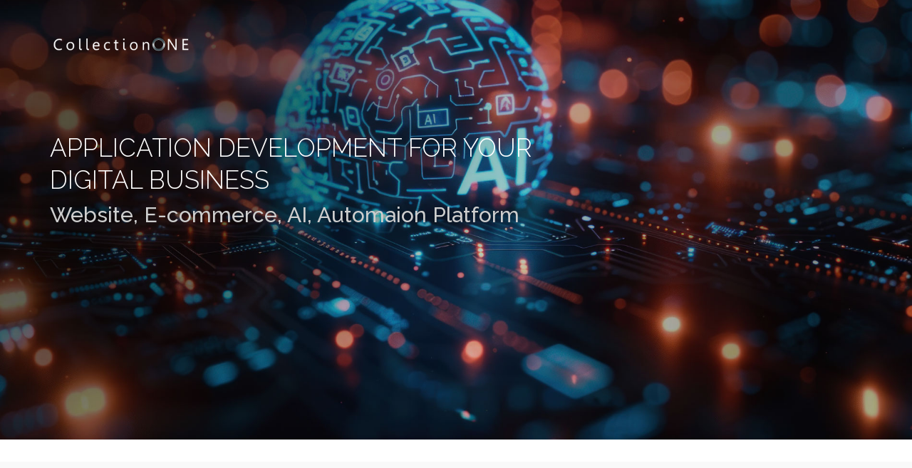

--- FILE ---
content_type: text/html; charset=utf-8
request_url: https://collectionone.com/
body_size: 7363
content:


<!DOCTYPE html>
<html>

<head>
    <meta charset="utf-8">
    <meta http-equiv="X-UA-Compatible" content="IE=edge">
    <meta name="viewport" content="width=device-width, initial-scale=1">
	<meta name="google-site-verification" content="VtGjV1WSUGwgH2tgSZNaMZMJ96v1n-qR4qm7a-Vk3_M" />
    <title>CollectionONE: E-commerce platform, Web application,mobile application development for your business. Website, E-commerce, Application, Digital Marketing
 </title>
	<meta name="description" content="APPLICATION DEVELOPMENT FOR YOUR DIGITAL BUSINESS, " />
	<meta name="keywords" content="web development, ecommerce, develop ecommerce, create website, พัฒนาเว็บไซต์, อีคอมเมอร์ซ, app, android app, ios app" />

    <!-- Google Font -->
    <link href='https://fonts.googleapis.com/css?family=Raleway:500,600,700,800,900,400,300' rel='stylesheet' type='text/css'>

    <link href='https://fonts.googleapis.com/css?family=Source+Sans+Pro:300,400,600,700,900,300italic,400italic' rel='stylesheet' type='text/css'>
    <link href="/css/bootstrap.min.css" rel="stylesheet">
    <link href="/css/owl.carousel.css" rel="stylesheet">
    <link href="/css/owl.theme.css" rel="stylesheet">
    <link rel="stylesheet" href="/css/Pe-icon-7-stroke.css">
    <link href="/css/font-awesome.min.css" rel="stylesheet">
    <link href="/css/prettyPhoto.css" rel="stylesheet">
    
    <!-- Favicon -->
    <link rel="shortcut icon" type="image/x-icon" href="favicon.ico" />

    <link href="/css/style_v2.css" rel="stylesheet">
    <link href="/css/animate.css" rel="stylesheet">
    <link href="/css/responsive.css" rel="stylesheet">
	
    <!-- HTML5 Shim and Respond.js IE8 support of HTML5 elements and media queries -->
    <!-- WARNING: Respond.js doesn't work if you view the page via file:// -->
    <!--[if lt IE 9]>
	  <script src="https://oss.maxcdn.com/libs/html5shiv/3.7.0/html5shiv.js"></script>
	  <script src="https://oss.maxcdn.com/libs/respond.js/1.4.2/respond.min.js"></script>
	<![endif]-->

			<!-- Global site tag (gtag.js) - Google Analytics -->
<script async src="https://www.googletagmanager.com/gtag/js?id=G-SBLDJ7W9L0"></script>
<script>
  window.dataLayer = window.dataLayer || [];
  function gtag(){dataLayer.push(arguments);}
  gtag('js', new Date());

  gtag('config', 'G-SBLDJ7W9L0');
</script>
		
</head>

<body>
    <!-- PRELOADER -->
    <div class="spn_hol">
        <div class="spinner">
            <div class="bounce1"></div>
            <div class="bounce2"></div>
            <div class="bounce3"></div>
        </div>
    </div>

<section class="header page" id="HOME">
    <div class="section_overlay">
        <nav class="navbar navbar-default navbar-fixed-top" role="navigation">
            <div class="container">
                <!-- Brand and toggle get grouped for better mobile display -->
                <div class="navbar-header">
                    <button type="button" class="navbar-toggle collapsed" data-toggle="collapse" data-target="#bs-example-navbar-collapse-1">
                        <span class="sr-only">Toggle navigation</span>
                        <span class="icon-bar"></span>
                        <span class="icon-bar"></span>
                        <span class="icon-bar"></span>
                    </button>
                    <a class="navbar-brand" href="#">
                        <img src="/images/logo-white.png" alt="Logo">
                    </a>
                </div>
                <!-- Collect the nav links, forms, and other content for toggling -->
                <div class="collapse navbar-collapse" id="bs-example-navbar-collapse-1">
                    <ul class="nav navbar-nav navbar-right">
                        <!-- NAV -->
                        <li><a href="#HOME">HOME</a> </li>
                        <li><a href="#ABOUT">ABOUT</a> </li>
                        <li><a href="#SERVICES">SERVICES</a> </li>
                        <li><a href="#EXPERIENCE">TEAM EXPERIENCE</a> </li>
                        <!-- <li><a href="#BUSINESS">BUSINESS CONSULTANT</a> </li>
                        <li><a href="#FEATURES">HI-END SOLUTION</a></li> -->
                        <!-- <li><a href="#SCREENS">PORTFOLIO</a> </li> -->
                        
                        <li><a href="#CONTACT">CONTACT US </a> </li>
                    </ul>
                </div>
                <!-- /.navbar-collapse -->
            </div>
            <!-- /.container- -->
        </nav>

        <div class="container home-container">
            <div class="row">
                <div class="col-md-12">
                    <div class="logo">
                        <!-- LOGO -->
                        <img width="200" src="/images/logo-white.png" alt="">
                    </div>
                </div>
            </div>
            <div class="row">
                <div class="col-md-8 col-sm-8">
                    <div class="home_text">
                        <!-- TITLE AND DESC -->
                        <h1>APPLICATION DEVELOPMENT FOR YOUR DIGITAL BUSINESS</h1>
                        <h2>Website, E-commerce, AI, Automaion Platform</h2>

                        <div class="download-btn">
                            <!-- BUTTON -->
                            
                            
                        </div>
                    </div>
                </div>
                <div class="col-md-3 col-md-offset-1 col-sm-4">
                    
                </div>
            </div>
        </div>
    </div>
</section>
				


<!-- =========================
     START ABOUT US SECTION
============================== -->


    <section class="about page" id="ABOUT">
        <div class="container">
            <div class="row">
                <div class="col-md-10 col-md-offset-1">
                    <!-- ABOUT US SECTION TITLE-->
                    <div class="section_title">
                        <h2>ABOUT US</h2>
                        <p>With over 17 years of experience in building robust digital platforms, we are now transforming businesses with AI
						, automation, and LINE integration. 
						Our mission is to help organizations move beyond traditional systems by enabling:</p>
                    </div>
                </div>

            </div>
        </div>
        <div class="inner_about_area">
            <div class="container">
                <div class="row">
                    <div class="col-md-6">
                        <div class="about_phone wow fadeInLeft" data-wow-duration="1s" data-wow-delay=".5s">
                        <!-- PHONE -->
                            <img src="/media/1073/iphone_mockup.png" alt="">
                        </div>
                    </div>
                    <div class="col-md-6  wow fadeInRight" data-wow-duration="1s" data-wow-delay=".5s">
                        <!-- TITLE -->
                        <div class="inner_about_title" id="SERVICES">
                            <h2>OUR SERVICES</h2>
                        </div>
                        <div class="inner_about_desc">
							<div class="single_about_area fadeInUp wow" data-wow-duration=".5s" data-wow-delay="1.5s">
                                <div><i class="pe-7s-global"></i></div>
                                <h3>DATA & AI</h3>
                                <p>End-to-end workflow automation (RPA, AI models, and custom bots)</p>
                            </div>
							 <div class="single_about_area fadeInUp wow" data-wow-duration=".5s" data-wow-delay="1.5s">
                                <div><i class="pe-7s-global"></i></div>
                                <h3>LINE OA & Chatbot Solutions</h3>
                                <p>Personalized, real-time engagement inside LINE, where customers already are</p>
                            </div>
                            <div class="single_about_area fadeInUp wow" data-wow-duration=".5s" data-wow-delay="1s">
                                <div><i class="pe-7s-global"></i></div>
                                <h3>PLATFORM DEVELOPMENT</h3>
                                <p>We create desktop, tablet, and mobile web applications.</p>
                            </div>
                            <div class="single_about_area fadeInUp wow" data-wow-duration=".5s" data-wow-delay="1.5s">
                                <div><i class="pe-7s-global"></i></div>
                                <h3>ENTERPRISE E-COMMERCE SOLUTION</h3>
                                <p>E-commerce, OTA, online payment, Booking system, fintech, ERP</p>
                            </div>
                     
                    
							<div style="padding-top:20px;padding-bottom:20px">
								<img src="/images/appstore.png" style="width:150px" />
								<img src="/images/playstore.png"  style="width:150px" />
							</div>
                       </div>
                    </div>
                </div>
            </div>
        </div>

        <div class="video_area" id="BUSINESS">
            <div class="container">
                <div class="row">
                    <div class="col-md-12 wow fadeInLeftBig">
                        <div class="video_title">
                            <h4>DIGITAL BUSINESS CONSULTANT</h4>
                            <p>A Digital Business Consultant provides expert guidance to help businesses navigate and thrive in the digital world. We specialize in developing strategies that integrate digital technology into all areas of your business, enhancing processes, improving customer experiences, and driving growth. From advising on digital transformation to creating effective online marketing strategies, we help businesses leverage digital solutions to gain a competitive edge. Whether you’re looking to optimize operations, develop a digital brand presence, or implement innovative IT solutions, our consulting services are tailored to meet your unique business goals and drive sustainable success.
                            </p>
                        </div>
                    </div>
                </div>
            </div>
        </div>
    </section>



<section id="FEATURES" class="features page">
        <div class="container">
            <div class="row">
                <div class="col-md-10 col-md-offset-1">
                    <div class="section_title wow fadeIn" data-wow-duration="1s">
                        <h2>HI-END SOLUTION</h2>
                        <p>
                            We carefully consider best performance, scalability, and security to be highest quality for your website, application, and internal apps with best look and easy to use for all devices based on your business size and requirements.
                        </p>
                    </div>
                </div>
            </div>
        </div>

        <div class="feature_inner">
            <div class="container">
                <div class="row">
                    <div class="col-md-4 right_no_padding wow fadeInLeft" data-wow-duration="1s">
                        <div class="left_single_feature">
                            <div><span class="pe-7s-like"></span></div>
                            <h3>Creative Design<span>/</span></h3>
                            <p>Your PR website should have a professional appearance.</p>
                        </div>

                        <div class="left_single_feature">
                            <div><span class="pe-7s-clock"></span></div>

                            <h3>Speed<span>/</span></h3>
                            <p>The most rapid loading for the end user</p>
                        </div>


                        <div class="left_single_feature">
                            <div><span class="pe-7s-lock"></span></div>

                            <h3>Secure<span>/</span></h3>
                            <p>SSL encryption was used to protect your apps on our own cloud server.</p>
                        </div>

                    </div>
                    <div class="col-md-4">
                        <div class="feature_iphone">
                            <img class="wow bounceIn" data-wow-duration="1s" src="/images/iPhone_Home.png" alt="">
                        </div>
                    </div>
                    <div class="col-md-4 left_no_padding wow fadeInRight" data-wow-duration="1s">
                        <div class="right_single_feature">
                            <div><span class="pe-7s-phone"></span></div>
                            <h3><span>/</span>Compatiblity</h3>
                            <p>Laptop, tablet, and mobile device support</p>
                        </div>


                        <div class="right_single_feature">
                            <div><span class="pe-7s-global"></span></div>

                            <h3><span>/</span>Scalability</h3>
                            <p>Future scalability support</p>
                        </div>


                        <div class="right_single_feature">
                            <div><span class="pe-7s-gleam"></span></div>

                            <h3><span>/</span>Easy to use</h3>
                            <p>Provide CMS with multiple language options.</p>
                        </div>
                    </div>
                </div>
            </div>
        </div>
    </section>



<section class="" id="EXPERIENCE">
            <div class="container">
                <div class="row">
                    <div class="col-md-10 col-md-offset-1 wow fadeInBig" data-wow-duration="1s">
                        <div class="section_title">
                            <h2>TEAM EXPERIENCE</h2>
                        </div>
                    </div>
                </div>
            </div>

        <div class="screen_slider">
			<div class="container">
				 <div class="col-xs-6 col-md-3 pt-3" style="padding-bottom:20px">
					<img src="/media/1055/bmw-logo.jpg" style="height:auto;max-height:90px" width="auto"  alt="web development" />
                 </div>
		 		<div class="col-xs-6  col-md-3" style="padding-bottom:20px">
					<img src="/media/1054/mini-logo.jpg" style="height:auto;max-height:90px" width="auto" alt="web development" />
                </div>
				<div class="col-xs-6  col-md-3" style="padding-bottom:20px">
					<img src="/media/1062/central-logo.jpg" style="height:auto;max-height:90px" width="auto" alt="web development" />
                </div>
				 <div class="col-xs-6  col-md-3 d-inline-block" style="padding-bottom:20px">
					<img src="/media/1060/agoda-logo.jpg" style="height:auto;max-height:90px" width="auto"  alt="web development" />
                 </div>
		 		<div class="col-xs-6  col-md-3" style="padding-bottom:20px">
					<img src="/media/1061/oj-logo.jpg" style="height:auto;max-height:90px" width="auto" alt="web development" />
                </div>
				<div class="col-xs-6  col-md-3"  style="padding-bottom:20px">
					<img src="/media/1053/benz-logo.jpg" style="height:auto;max-height:90px" width="auto" alt="web development" />
                </div>
				<div class="col-xs-6  col-md-3"  style="padding-bottom:20px">
					<img src="/media/1052/ev-logo.jpg"style="height:auto;max-height:90px" width="auto" alt="web development" />
                </div>
				 <div class="col-xs-6  col-md-3 d-inline-block"  style="padding-bottom:20px">
					<img src="/media/1058/kbank-logo.jpg" style="height:auto;max-height:90px" width="auto" alt="web development" />
                 </div>
		 		<div class="col-xs-6  col-md-3"  style="padding-bottom:20px">
					<img src="/media/1063/line-logo.jpg" style="height:auto;max-height:90px" width="auto" alt="web development" />
                </div>
				<div class="col-xs-6  col-md-3"  style="padding-bottom:20px">
					<img src="/media/1059/liveaboard-logo.jpg" style="height:auto;max-height:90px" width="auto" alt="web development" />
                </div>			
				<div class="col-xs-6  col-md-3"  style="padding-bottom:20px">
					<img src="/media/1065/lomprayah-logo.jpg"style="height:auto;max-height:90px" width="auto" alt="web development" />
                </div>
				 <div class="col-xs-6  col-md-3 d-inline-block"  style="padding-bottom:20px">
					<img src="/media/1064/aws-logo.jpg" style="height:auto;max-height:90px" width="auto" alt="web development" />
                 </div>
		 		<div class="col-xs-6  col-md-3"  style="padding-bottom:20px">
					<img src="/media/1050/microsoft-logo.jpg" style="height:auto;max-height:90px" width="auto" alt="web development" />
                </div>
				<div class="col-xs-6  col-md-3"  style="padding-bottom:20px">
					<img src="/media/1057/dynamic-logo.jpg" style="height:auto;max-height:90px" width="auto" alt="web development" />
                </div>	
				<div class="col-xs-6  col-md-3"  style="padding-bottom:20px">
					<img src="/media/1068/Screenshot-2025-09-02-113748.png" style="height:auto;max-height:70px" width="auto" alt="web development" />
                </div>	
				<div class="col-xs-6  col-md-3"  style="padding-bottom:20px">
					<img src="/media/1072/Screenshot-2025-09-02-114523.png" style="height:auto;max-height:70px" width="auto" alt="web development" />
                </div>	
				<div class="col-xs-6  col-md-3"  style="padding-bottom:20px">
					<img src="/media/1070/Screenshot-2025-09-02-114255.png" style="height:auto;max-height:70px" width="auto" alt="web development" />
                </div>	
			</div>
            <div id="demo" class="wow bounceInRight d-none" style="display:none !important" data-wow-duration="1s">
                <div id="owl-demo" class="owl-carousel text-center">
					 <div class="item text-white">
							<img src="/media/1055/bmw-logo.jpg" width="140" alt="web development" />
                    </div>
		 			<div class="item text-white">
							<img src="/media/1054/mini-logo.jpg" width="140" alt="web development" />
                    </div>
					<div class="item text-white">
							<img src="/media/1062/central-logo.jpg" width="140" alt="web development" />
                    </div>
                    <!--<div class="item text-white">
                      <a href="https://shopingcenter.centralpattana.co.th" target="_blank">
                        <img src="/media/1048/9.jpg" width="140" alt="web development" />
                        <h4>Central Pattana</h4>
                      </a>
                      <div class="col-lg-12 m-t-xs text-left">
                        <ul>
                          <li>Web responsive design and development</li>
                          <li>Central Pattana 30 branches</li>
                          <li>Backend system, API with Umbraco CMS</li>
                        </ul>
                      </div>
                      <div class="clearfix"></div>
                              </div>
                        


                              
                    <div class="item text-white">
                      <a href="https://www.theluxuryarea.com/" target="_blank">
                        <img src="/media/1049/12.jpg" width="140" alt="web development" />
                        <h4>The Luxury Area</h4>
                      </a>
                      <div class="col-lg-12 m-t-xs text-left">
                        <ul>
                          <li>Web responsive design and development</li>
                          <li>Realestate & digital marketing</li>
                          <li>Backend system, API with Umbraco CMS</li>
                        </ul>
                      </div>
                      <div class="clearfix"></div>
                              </div>
                        


                    <div class="item text-white">
						<a href="http://www.carautorent.com" target="_blank">
							<img src="/images/portfolio/carautorent.png" width="140" alt="web development" />
							<h4>www.carautorent.com</h4>
						</a>
						<div class="col-lg-12 m-t-xs text-left">
							<ul>
								<li>Web responsive design and development</li>
								<li>Car Rental website with booking service</li>
								<li>GPS Tracking Integration</li>
								<li>Backend system, API with Umbraco CMS</li>
								<li>SMS Service</li>
								<li>Mobile Apps</li>
								<li>Online Marketing (Facebook, Google)</li>
							</ul>
						</div>
						<div class="clearfix"></div>
                    </div>
                    <div class="item text-white">
						<a href="http://www.propertyonlines.com" target="_blank">
							<img src="/images/portfolio/propertyonlines.png" width="140" alt="web development" />
							<h4>www.propertyonlines.com</h4>
						</a>
						<div class="col-lg-12 m-t-xs text-left">
							<ul>
								<li>Digital Market place responsive design and development</li>
								<li>Real estate market place website</li>
								<li>Backend system with member system</li>
								<li>Google analytics & Adwords & SEO</li>
								<li>Online Marketing (Facebook, Google)</li>
							</ul>
						</div>
						<div class="clearfix"></div>
                    </div>
                    <div class="item text-white">
						<a href="http://www.myrakoko.com" target="_blank">
							<img src="/images/portfolio/myrakoko.png" width="140" alt="web development" />
							<h4>www.myrakoko.com</h4>
						</a>
						<div class="col-lg-12 m-t-xs text-left">
							<ul>
								<li>E-Commerce with Online payment development</li>
								<li>Application for upload artwork and automatically generate products</li>
								<li>Artist system to upload artwork and member system</li>
								<li>Backend system</li>
								<li>Online payment</li>
							</ul>
						</div>
						<div class="clearfix"></div>
                    </div>

                    <div class="item text-white">
						<a href="http://www.harrisonlendingclub.com" target="_blank">
							<img src="/images/portfolio/harrisonlendingclub.png" width="140" alt="web development" />
							<h4>www.harrisonlendingclub.com</h4>
						</a>
						<div class="col-lg-12 m-t-xs text-left">
							<ul>
								<li>Fintech web application</li>
								<li>Lending application</li>
								<li>Check credit scoring model</li>
								<li>Backend system</li>
							</ul>
						</div>
						<div class="clearfix"></div>
                    </div>

					<div class="item text-white">
						<a href="http://www.nextrooms.com" target="_blank">
							<img src="/images/portfolio/nextrooms.png" width="140" alt="web development" />
							<h4>www.nextrooms.com</h4>
						</a>
						<div class="col-lg-12 m-t-xs text-left">
							<ul>
								<li>Real estate project listing web app</li>
								<li>Mobile Apps</li>
								<li>Google map location service</li>
								<li>Machine learning for personalization</li>
								<li>Backend system</li>
							</ul>
						</div>
						<div class="clearfix"></div>
                    </div>

					<div class="item text-white">
						<a href="#" target="_blank">
							<img src="/images/portfolio/liveaboard.png" width="140" alt="web development" />
							<h4>www.liveaboard.com</h4>
						</a>
						<div class="col-lg-12 m-t-xs text-left">
							<ul>
								<li>Driving trip booking website</li>
								<li>Online booking</li>
								<li>Global business</li>
								<li>Backend system</li>
							</ul>
						</div>
						<div class="clearfix"></div>
                    </div>

					<div class="item text-white">
						<a href="http://www.harrison.co.th" target="_blank">
							<img src="/images/portfolio/harrison.png" width="140" alt="web development" />
							<h4>www.harrison.co.th</h4>
						</a>
						<div class="col-lg-12 m-t-xs text-left">
							<ul>
								<li>Public Relation Website with CMS</li>
								<li>Multiple language</li>
								<li>Global business</li>
								<li>Umbraco CMS</li>
							</ul>
						</div>
						<div class="clearfix"></div>
                    </div> -->
                </div>
            </div>
        </div>
    </section>



    <!-- ENS APPS SCREEN -->





<!-- =========================
     START CONTCT FORM AREA
============================== -->
    <section class="contact page bg-white" id="CONTACT" >
        <div class="section_overlay">
            <div class="container">
                <div class="col-md-10 col-md-offset-1 wow bounceIn">
                    <!-- Start Contact Section Title-->
                    <div class="section_title">
                        <h2>Contact Us</h2>

                    </div>
                </div>
            </div>

            <div class="contact_form wow bounceIn">
                <div class="container">
					<div class="col-lg-6 no-padding-xs">
						<iframe src="https://www.google.com/maps/embed?pb=!1m18!1m12!1m3!1d3876.828161655414!2d100.64353408638694!3d13.668210672325541!2m3!1f0!2f0!3f0!3m2!1i1024!2i768!4f13.1!3m3!1m2!1s0x311d5f1961a6ed99%3A0xad20c1eb1c520d06!2z4Lia4Lij4Li04Lip4Lix4LiXIOC4hOC4reC4peC5gOC4peC4hOC4iuC4seC5iOC4meC4p-C4seC4mSDguIjguLPguIHguLHguJQgKENvbGxlY3Rpb25PTkUgQ28uLCBMdGQp!5e0!3m2!1sth!2sth!4v1653058294813!5m2!1sth!2sth" width="100%" height="400" frameborder="0" style="border:0" allowfullscreen></iframe>
					</div>
					<div class="col-lg-6 no-padding-xs address">
						CollectionONE Co.,Ltd.<br/>
						11/13 Lumpini town residense, Srinakarin Rd., Bangna, Bangkok Thailand 10260<br/>
						Email: info@collectionone.com<br/>
						Call: 091 117 6667

					</div>
				</div>
            </div>

        
        </div>
    </section>
    <!-- END CONTACT -->



<!-- =========================
     FOOTER 
============================== -->

    <section class="copyright">
        <h2></h2>
        <div class="container">
            <div class="row">
                <div class="col-md-6 text-white">
                    <p>Copyright &copy; 2025. All Rights Reserved.</p>
                </div>

                <div class="col-md-6 hidden-xs">
                    <div class="scroll_top">
                        <a href="#HOME"><i class="fa fa-angle-up"></i></a>
                    </div>
                </div>
            </div>
        </div>
    </section>
    <!-- END FOOTER -->


<!-- =========================
     SCRIPTS 
============================== -->


    <script src="/js_v2/jquery.min.js"></script>
    <script src="/js_v2/bootstrap.min.js"></script>
    <script src="/js_v2/owl.carousel.js"></script>
    <script src="/js_v2/jquery.fitvids.js"></script>
    <script src="/js_v2/smoothscroll.js"></script>
    <script src="/js_v2/jquery.parallax-1.1.3.js"></script>
    <script src="/js_v2/jquery.prettyPhoto.js"></script>
    <script src="/js_v2/jquery.ajaxchimp.min.js"></script>
    <script src="/js_v2/jquery.ajaxchimp.langs.js"></script>
    <script src="/js_v2/wow.min.js"></script>
    <script src="/js_v2/waypoints.min.js"></script>
    <script src="/js_v2/jquery.counterup.min.js"></script>
    <script src="/js_v2/script.js"></script>



	<!-- Global site tag (gtag.js) - Google Analytics -->
<!--<script async src="https://www.googletagmanager.com/gtag/js?id=UA-131004778-1"></script>
<script>
  window.dataLayer = window.dataLayer || [];
  function gtag(){dataLayer.push(arguments);}
  gtag('js', new Date());

  gtag('config', 'UA-131004778-1');
</script>
-->
	

</body>

</html>

--- FILE ---
content_type: text/css
request_url: https://collectionone.com/css/style_v2.css
body_size: 6005
content:
/*
Theme Name: Bent
Author: Allie
Version: 1.0
URL: http://designscrazed.org/
*/

/* Table of Content
==================================================
  1. COMMON STYLES
  2. SECTION HOME 
  3. SECTION ABOUT
  4. SECTION VIDEO
  5. SECTION TESTIMONIAL
  6. SECTION FEATURES 
  7. SECTION CALL TO ACTION
  8. SECTION APPS SCREEN 
  9. SECTION FUN FACTS 
  10. SECTION DOWNLOAD 
  11. SECTION CONTACT 
  12. SECTION SUBSCRIBE
  13. SECTION FOOTER 

*/
* {
    margin: 0;
    padding: 0;
}
body {
    font-family: 'Raleway', sans-serif;
    overflow-y: scroll;
    overflow-x: hidden;
}
p {
    font-family: 'Raleway', sans-serif;
    font-size: 14px;
}

a {color:#f39c12}
a:hover {color:#f39c12}
/*---------------------------------------
   COMMON STYLES             
-----------------------------------------*/

.section_title {
    padding-top: 90px;
    padding-bottom: 50px;
}
.section_title h2 {
    text-transform: uppercase;
    text-align: center;
    position: relative;
    color: #333;
    font-size: 30px;
    font-weight: 400;
}
.section_title h2:after {
    content: "";
    position: absolute;
    bottom: -20px;
    width: 60px;
    height: 1px;
    background-color: #f39c12;
    left: 50%;
    margin-left: -30px;
}
.section_title p {
    text-align: center;
    margin-top: 45px;
    color: #333;
    font-size: 18px;
    line-height: 28px;
    font-weight: 300;
}
.parallax {
    background-attachment: fixed !important;
    background-position: center center;
    background-repeat: no-repeat;
    background-size: cover;
}
/*---------------------------------------
   SECTION HOME              
-----------------------------------------*/
/*menu*/

.header h2 {
	height: auto;
    margin: 0px;
    font-size: 30px;
    color: #cecece;
}
.navbar {
    margin-top: -100px
}
.navbar-brand {
    padding: 9px 15px;
}

.text-white {color:#fff}

.home-container {padding-top:40px;}
.m-t-xs {margin-top:10px;}

.bg-white {background-color:#fff;}

#CONTACT .section_title {padding-top: 20px;padding-bottom: 20px}

@media(min-width:768px) {
    .navbar-default {
        background-color: transparent;
    }
    .navbar-default .navbar-nav>li>a {
        color: #B5B5B5;
        font-family: 'Raleway', sans-serif;
    }
    .navbar-default .navbar-nav>li>a:hover {
        color: #f39c12;
    }
    .navbar-default .navbar-nav>li>a:focus {
        color: #B5B5B5;
    }
    .navbar-default {
        -webkit-transition: all 1s;
        -moz-transition: all 1s;
        -o-transition: all 1s;
        transition: all 1s;
        z-index: 110;
    }
    .navbar-brand img {
        padding-top: 25px;
        height: 45px;
        -webkit-transition: all 1s;
        -moz-transition: all 1s;
        -o-transition: all 1s;
        transition: all 1s;
    }
    .navbar-default .navbar-nav>li>a {
        -webkit-transition: all 1s;
        -moz-transition: all 1s;
        -o-transition: all 1s;
        transition: all 1s;
    }
    .navbar-nav>li>a {
        padding-top: 45px;
    }
}

.navbar-default .navbar-nav>.active>a,
.navbar-default .navbar-nav>.active>a:hover,
.navbar-default .navbar-nav>.active>a:focus {
    background: transparent;
    color: #f39c12;
}
.header {
    background: url('/media/1075/vecteezy_a-glowing-blue-sphere-with-the-letter-ai-inscribed-on-it_69636995.jpg');
    background-size: cover;
	background-repeat: no-repeat;
    height:90vh;
    background-position: 0 -100px !important;
}
.header .section_overlay {
    /*background-color: rgba(33, 33, 33, .75);*/
    /*background-color:#000*/
}
.logo{
    padding-bottom: 50px;
}
.home_text{
    text-align: left;
}
.home-iphone{
    text-align: right;
}
.home-iphone img{
    width: 100%;
}

@media (max-width: 768px){
    .home-iphone{
        display: none;
    }
    .home_text{
        text-align: center;
        padding-top: 62%;
    }

}
.home_text h1 {
    color: #fff;
    text-transform: uppercase;
    font-size: 35px;
    font-weight: 300;
    line-height: 45px;
    padding-top: 30px
}
.home_text p {
    color: #fff;
    font-size: 17px;
    line-height: 28px;
    margin-top: 0px;
    font-weight: 300;
}
.download-btn {
    margin-top: 90px;
    margin-bottom: 50px
}
.home-btn,
.home-btn:focus,
.home-btn:active,
.home-btn:visited {
    background: transparent;
    border-color: #f39c12;
    color: #f39c12;
    padding-top: 10px;
    padding-bottom: 10px;
    padding-left: 30px;
    padding-right: 30px;
    font-size: 19px;
    text-transform: uppercase;
    border-radius: 3px;
    -webkit-transition: all 1s;
    -moz-transition: all 1s;
    -o-transition: all 1s;
    transition: all 1s;
}
.home-btn:hover {
    background-color: #f39c12;
    color: #fff;
}
.tuor,
.tuor:focus,
tuor:active,
tuor:visited {
    color: #A9ADB0;
    margin-left: 20px;
    text-transform: uppercase;
    font-size: 19px;
    font-weight: 500;
    background: transparent;
    -webkit-transition: all 1s;
    -moz-transition: all 1s;
    -o-transition: all 1s;
    transition: all 1s;
}
.tuor:hover {
    color: #fff;
}
.tuor i {
    font-size: 20px;
    padding-left: 5px;
    color: #f39c12;
}



/*---------------------------------------
   SECTION ABOUT              
-----------------------------------------*/



.about {
    background: #f9f9f9;
}
.inner_about_area {
    padding-top: 50px;
}
.inner_about_title {
    padding-bottom: 50px;
}
.inner_about_title h2 {
    text-transform: uppercase;
    font-weight: 800;
    font-size: 30px;
    line-height: 37px;
    position: relative;
}
.inner_about_title h2:after {
    content: "";
    position: absolute;
    bottom: -12px;
    left: 0;
    width: 70px;
    background: #f39c12;
    height: 1px;
}
.inner_about_title p {
    font-size: 19px;
    line-height: 24px;
    margin-top: 40px;
}
.inner_about_desc {} .single_about_area {
    position: relative;
    padding-bottom: 4px;
    padding-left: 80px;
}
.single_about_area div {
    position: absolute;
    top: 0px;
    left: 0px;
}
.single_about_area div i {
    font-size: 55px;
    color: #BABABA;
    -webkit-transition: all 1s;
    -moz-transition: all 1s;
    -o-transition: all 1s;
    transition: all 1s;
}
.single_about_area h3 {
    color: #343434;
    text-transform: uppercase;
    font-size: 20px;
    font-weight: 800;
}
.single_about_area p {
    color: #727272;
    font-size: 15px;
}
.single_about_area:hover div i {
    color: #f39c12;
}
.about_phone img {
max-width:500px
} 
	
@media (min-width: 991px) and (max-width: 1200px) {
    .about_phone img {
        margin-top: 184px;
        width: 80%;
        margin-right: 20%
    }
}
/*---------------------------------------
   SECTION VIDEO              
-----------------------------------------*/

.video_area {
    background: #e4e4e4;
    padding-bottom: 140px;
    padding-top: 120px;
}
.video_title {
    padding-bottom: 30px;
}
.video_title h2 {
    text-transform: uppercase;
    font-weight: 800;
    font-size: 30px;
    line-height: 37px;
    position: relative;
    margin-top: 0px;
}
.video_title h2:after {
    content: "";
    position: absolute;
    bottom: -12px;
    left: 0;
    width: 70px;
    background: #f39c12;
    height: 1px;
}
.video_title p {
    font-size: 18px;
    line-height: 28px;
    margin-top: 40px;
    color: #333;
    font-weight: 300;
}
.btn-video,
.btn-video:active,
.btn-video:focus,
.btn-video:visited {
    background: transparent;
    border: 1px solid #929292;
    color: #686868;
    border-radius: 3px;
    padding: 12px 35px;
    text-transform: uppercase;
    -webkit-transition: all 1s;
    -moz-transition: all 1s;
    -o-transition: all 1s;
    transition: all 1s;
}
.btn-video:hover {
    background: #f39c12;
    color: #fff;
    border: 1px solid #f39c12;
}
.video {} .video iframe {
    width: 100%;
    border: 1px solid #999999;
    padding: 5px;
}
/*---------------------------------------
   SECTION TESTIMONIAL              
-----------------------------------------*/

#owl-demo .item {
    margin-left: 90px;
    margin-right: 90px;
    margin-bottom: 50px;
}
#owl-demo .item img {
    display: block;
    width: 100%;
    height: auto;
}
.testimonial {
    background: url(../images/testimonial.jpg);
    background-size: cover;
    background-repeat: no-repeat;
}
.testimonial .section_overlay {
    background: rgba(0, 0, 0, .6);
    padding-top: 80px;
    padding-bottom: 80px;
}
.carousel-indicators {
    bottom: -8px;
}
div.carousel-inner .item img {
    border: 2px solid #f39c12;
    border-radius: 50%;
    padding: 3px;
}
.testimonial_caption {
    padding-bottom: 70px;
}
.testimonial_caption p {
    color: #D8D8D8;
    font-size: 18px;
    line-height: 27px;
    padding-top: 50px;
}
.testimonial_caption h2 {
    color: #f39c12;
    text-transform: uppercase;
    font-weight: 900;
    font-size: 30px;
    margin-top: 25px;
}
.testimonial_caption h4 {
    color: #f39c12
}
.testimonial_caption h4 span {
    color: #D8D8D8;
    font-style: italic;
    font-weight: 300;
}
.testimonial ol.carousel-indicators li {
    width: 12px;
    height: 12px;
    border: 1px solid #f39c12;
    margin: 1PX
}
.testimonial ol.carousel-indicators li.active {
    width: 12px;
    height: 12px;
    border: 0px solid #f39c12;
    background: #f39c12;
}
/*---------------------------------------
   SECTION FEATURES              
-----------------------------------------*/

.features {
    background-color: #f1f1f1
}
.feature_inner {
    padding-top: 30px;
    padding-bottom: 70px;
}


.feature_iphone {text-align:center;} 

.feature_iphone img {
    width: 65%;
}
.right_single_feature {
    position: relative;
    padding-left: 90px;
    margin-bottom: 65px;
    margin-top: 35px;
}
.right_single_feature div {
    position: absolute;
    font-size: 40px;
    color: #f39c12;
    left: 0;
    width: 90px;
    height: 90px;
    text-align: center;
    top: -8px;
}
.right_single_feature h3 {
    text-transform: uppercase;
    font-size: 25px;
    font-weight: 700;
    margin-bottom: 21px;
    color: #333333;
}
.right_single_feature h3 span {
    color: #f39c12;
}
.right_single_feature p {
    color: #333;
    font-size: 16px;
    font-weight: 300;
    line-height: 25px;
}
/*left feature*/

.left_single_feature {
    position: relative;
    padding-right: 90px;
    margin-bottom: 65px;
    text-align: right;
    margin-top: 35px;
}
.left_single_feature div {
    position: absolute;
    font-size: 40px;
    color: #f39c12;
    right: 0;
    width: 90px;
    height: 90px;
    text-align: center;
    top: -8px;
}
.left_single_feature h3 {
    text-transform: uppercase;
    font-size: 25px;
    font-weight: 700;
    margin-bottom: 21px;
    color: #333333;
}
.left_single_feature h3 span {
    color: #f39c12;
}
.left_single_feature p {
    color: #333;
    font-size: 16px;
    font-weight: 300;
    line-height: 25px;
}
.right_no_padding {
    padding-left: 15px;
}
.left_no_padding {
    padding-right: 15px;
}
@media (min-width: 991px) and (max-width: 1200px) {
    .right_single_feature {
        margin-left: -60px;
    }
    .left_single_feature {
        margin-right: -60px;
    }
    .feature_iphone {
        margin-top: 35px;
    }
    .right_single_feature h3,
    .left_single_feature h3 {
        margin-top: 0px;
        margin-bottom: 15px;
    }
}


/*---------------------------------------
   SECTION CALL TO ACTION              
-----------------------------------------*/

.call_to_action {
    background-color: #1a1a1a;
    padding-top: 50px;
    padding-bottom: 50px;
}
.call_to_action p {
    color: #dfdfdf;
    font-size: 18px;
    font-weight: 300;
}

.call_to_action .section_title { padding-top:10px; padding-bottom:50px;}
.call_to_action a {} .btn-action,
.btn-action:active,
.btn-action:focus,
.btn-action:visited {
    background: #f39c12;
    border: 1px solid #f39c12;
    color: #fff;
    border-radius: 3px;
    padding: 15px 35px;
    text-transform: uppercase;
    -webkit-transition: all 1s;
    -moz-transition: all 1s;
    -o-transition: all 1s;
    transition: all 1s;
}
.btn-action:hover {
    background: #FF6B80;
    border-color: #FF6B80;
}

/*---------------------------------------
   SECTION APPS SCREEN             
-----------------------------------------*/

.apps_screen {
    background: #f1f1f1;
    padding-bottom: 96px;
}
.screen_slider {
    padding-top: 50px;
}
.owl-theme .owl-controls .owl-page span {
    display: block;
    width: 12px;
    height: 12px;
    margin: 5px 7px;
    filter: Alpha(Opacity=50);
    opacity: 0.5;
    -webkit-border-radius: 20px;
    -moz-border-radius: 20px;
    border-radius: 20px;
    background: transparent;
    border: 1px solid #f39c12;
}
.owl-theme .owl-controls .owl-page.active span,
.owl-theme .owl-controls.clickable .owl-page:hover span {
    opacity: 1;
    background: #f39c12;
}
/*---------------------------------------
   SECTION FUN FACTS              
-----------------------------------------*/

.fun_facts {
    background: url(../images/fun_bg.jpg) no-repeat center;
    background-size: cover;
}
.fun_facts .section_overlay {
    padding-top: 120px;
    padding-bottom: 120px;
    background: rgba(0, 0, 0, .4);
}
.single_fun_facts {
    font-family: 'Source Sans Pro', sans-serif;
}
.single_fun_facts i {
    color: #f39c12;
    font-size: 60px;
    ;
}
.single_fun_facts h2 {
    color: #D7DADB;
    font-weight: 700;
    text-transform: uppercase;
    font-size: 35px;
    margin-top: 15px;
    margin-bottom: 1px;
    font-family: 'Source Sans Pro', sans-serif;
}
.single_fun_facts h2 span {
    font-weight: 300;
    font-family: 'Source Sans Pro', sans-serif;
}
.single_fun_facts p {
    color: #D7DADB;
    font-size: 20px;
    margin-top: 0px;
    font-weight: 300;
    text-transform: uppercase;
    font-family: 'Source Sans Pro', sans-serif;
}
/*---------------------------------------
   SECTION DOWNLOAD              
-----------------------------------------*/

.download {
    background: #f1f1f1;
}
.download_screen {
    padding-top: 45px;
}
.download_screen img {
    width: 100%
}
.available_store {
    background: #1a1a1a;
    margin-top: -8px;
    position: relative;
}
.available_title {
    padding-top: 75px;
}
.available_title h2 {
    color: #fff;
    font-size: 30px;
}
.available_title p {
    color: #B5B5B5;
}
.single_store {
    text-align: center;
    border-left: 1px solid #0F1217;
    min-height: 230px;
    padding-bottom: 15px;
    position: relative;
    -webkit-transition: all 1s;
    -moz-transition: all 1s;
    -o-transition: all 1s;
    transition: all 1s;
}
.single_store i {
    color: #f39c12;
    text-align: center;
    opacity: 1;
    font-size: 40px;
    padding-top: 90px;
    -webkit-transition: all 1s;
    -moz-transition: all 1s;
    -o-transition: all 1s;
    transition: all 1s;
}
.store_inner {
    position: absolute;
    bottom: 93px;
    width: 100%;
    opacity: 0;
    -webkit-transition: all 1s;
    -moz-transition: all 1s;
    -o-transition: all 1s;
    transition: all 1s;
}
.store_inner h2 {
    text-align: center;
    font-weight: 300;
    color: #d7dadb;
    font-size: 16px;
}
.single_store:hover {
    background: #121212;
}
.single_store:hover i {
    opacity: 0;
}
.single_store:hover div.store_inner {
    opacity: 1;
}
.no_padding {
    padding-left: 0px;
    padding-right: 0px;
}
.last {
    border-right: 1px solid #0F1217;
}
/*---------------------------------------
   SECTION CONTACT              
-----------------------------------------*/

.contact {
    background: #f1f1f1;
    background-repeat: no-repeat;
    background-size: cover;
}
.contact_form {
    padding-top: 30px;
}
.contact_form .form-control {
    display: block;
    display: block;
    width: 100%;
    height: 50px;
    padding: 6px 12px;
    font-size: 14px;
    line-height: 1.42857143;
    color: #555;
    background-color: transparent;
    border: 1px solid #aeaeae;
    background-image: none;
    border-radius: 3px;
    margin-bottom: 15px;
    opacity: .8;
     -webkit-transition: all 1s;
    -moz-transition: all 1s;
    -o-transition: all 1s;
    transition: all 1s;
    outline: 0px !important;   

}
.contact_form .form-control:focus {
    border: 1px solid #f39c12;
    border-color: #f39c12;
    outline: 0px none;
    box-shadow: 0px 0px 0px rgba(0, 0, 0, 0.075) inset, 0px 0px 0px rgba(102, 175, 233, 0.6);
}
.contact_form {} .form-control:-webkit-input-placeholder {
    color: red;
}
.form-control:-moz-placeholder {
    /* Firefox 18- */
    
    color: red;
}
.form-control:-moz-placeholder {
    /* Firefox 19+ */
    
    color: red;
}
.form-control:-ms-input-placeholder {
    color: red;
}
.submit-btn,
.submit-btn:active,
.submit-btn:focus,
.submit-btn:visited {
    background-color: transparent;
    border: 1px solid #f39c12;
    border-radius: 4px;
    width: 100%;
    height: 50px;
    text-transform: uppercase;
    font-size: 18px;
    color: #f39c12;
    -webkit-transition: all 1s;
    -moz-transition: all 1s;
    -o-transition: all 1s;
    transition: all 1s;
    outline: 0px !important;
}
.submit-btn:hover {
    background-color: #f39c12;
    color: #fff;
    border-color: #f39c12;
}
.social_icons {
    padding-top: 50px;
    padding-bottom: 70px;
}
.social_icons ul {
    margin: 0;
    padding: 0;
    text-align: center;
}
.social_icons ul li {
    list-style: none;
    display: inline;
    padding-left: 10px
}
.social_icons ul li a {
    text-decoration: none;
    display: inline-block;
    text-align: center;
    border: 1px solid #9d9d9d;
    border-radius: 3px;
    width: 45px;
    height: 45px;
    line-height: 49px;
    color: #9d9d9d;
    -webkit-transition: all 1s;
    -moz-transition: all 1s;
    -o-transition: all 1s;
    transition: all 1s;
}
.social_icons ul li a i {
    font-size: 20px;
}
.social_icons ul li a:hover {
    background: #f39c12;
    border: 1px solid #f39c12;
    color: #fff
}
.error {
    color: #f39c12;
    display: block;
    padding-bottom: 15px;
    font-size: 18px
}
.error i {
    padding-right: 10px;
    font-size: 18px
}
.Sucess {
    color: #4DB849;
    display: block;
    padding-bottom: 15px;
    font-size: 18px;
    text-align: center;
}
.Sucess i {
    padding-right: 10px;
    font-size: 18px;
    color: #4DB849
}
.contact_form .form-control {
    color: #3d3d3d;
}
#message {
    height: 117px;
    resize: none;
}
/*---------------------------------------
   SECTION SUBSCRIBE              
-----------------------------------------*/

.subscribe {
    background-image: url(../images/subscribe.jpg);
    background-size: cover;
    background-repeat: no-repeat;
    background-position: center;
}
.subscribe .section_overlay {
    padding-bottom: 70px;
    background: transparent
}
.subscribe .section_title h2{
	color: #eaeaea;
}
.subscribe .section_title p{
	color: #a4a4a4;
}
.subscribe_form {
    text-align: center;
    padding-top: 30px;
}
.subscribe_form .form-group {} .subscribe_form .form-control {
    background: transparent;
    border: 1px solid #575b63;
    border-radius: 0px;
    height: 45px;
    border-left: 0px;
    border-right: 0px;
    border-top: 0px;
    color: #aeaeae;
    -webkit-transition: all 1s;
    -moz-transition: all 1s;
    -o-transition: all 1s;
    transition: all 1s;
}
.subscribe_form .form-control:focus {
    background: transparent;
    border-bottom: 1px solid #f1f1f1;
    box-shadow: none;
}
.subs-btn,
.subs-btn:active,
.subs-btn:focus,
.subs-btn:visited {
    width: 200px;
    background: transparent;
    border: 1px solid #f39c12;
    border-radius: 4px;
    height: 45px;
    margin-left: 0px;
    margin-bottom: 1px;
    color: #f39c12;
    text-transform: uppercase;
    font-weight: 600;
    font-size: 17px;
    -webkit-transition: all 1s;
    -moz-transition: all 1s;
    -o-transition: all 1s;
    transition: all 1s;
    outline: 0px !important;
}
.subs-btn:hover {
    background-color: #f39c12;
    color: #fff;
    border-color: #f39c12;
}
@media (min-width: 300px) {
    .subscribe_form .form-control {
        width: 100%
    }
}
.subscription-success {
    color: #fff;
    text-align: center;
    font-size: 20px;
}
.subscription-error {
    color: #fff;
    text-align: center;
    font-size: 20px;
}
/*---------------------------------------
   SECTION FOOTER              
-----------------------------------------*/

.copyright {
    background-color: #1A1D22;
    padding-bottom: 65px;
    padding-top: 65px;
    border-bottom: 3px solid #f39c12;
}
.copyright h2 {
    height: 0px;
    margin: 0px;
}
.copy_right_text {
    width: 60%;
}
.copy_right_text p {
    color: #8C8B8A;
    font-weight: 600;
    text-transform: uppercase;
    font-size: 15px;
}
.copy_right_text p a {
    text-decoration: none;
    color: #f39c12;
}
.copy_right_text p span {
    font-weight: 300;
}
.scroll_top {
    text-align: right;
}
.scroll_top a {
    background: #f39c12;
    padding: 25px;
}
.scroll_top a i {
    color: #fff;
    font-size: 25px;
}
input:-webkit-autofill,
textarea:-webkit-autofill,
select:-webkit-autofill {
    background-color: red;
    background-image: none;
    color: rgb(0, 0, 0);
}
.spn_hol {
    position: fixed;
    top: 0;
    left: 0;
    right: 0;
    bottom: 0;
    background: #fff;
    z-index: 50000;
    opacity: 1;
     -webkit-transition: all 1s;
    -moz-transition: all 1s;
    -o-transition: all 1s;
    transition: all 1s;
}
.spinner {
    position: absolute;
    top: 50%;
    margin-top: -12px;
    left: 50%;
    margin-left: -35px;
    height: 24px;
    width: 70px;
    text-align: center;
    display: block;
}
.spinner > div {
    width: 18px;
    height: 18px;
    background-color: #333;
    border-radius: 100%;
    display: inline-block;
    -webkit-animation: bouncedelay 1.4s infinite ease-in-out;
    animation: bouncedelay 1.4s infinite ease-in-out;
    /* Prevent first frame from flickering when animation starts */
    
    -webkit-animation-fill-mode: both;
    animation-fill-mode: both;
}
.spinner .bounce1 {
    -webkit-animation-delay: -0.32s;
    animation-delay: -0.32s;
}
.spinner .bounce2 {
    -webkit-animation-delay: -0.16s;
    animation-delay: -0.16s;
}
@-webkit-keyframes bouncedelay {
    0%, 80%, 100% {
        -webkit-transform: scale(0.0)
    }
    40% {
        -webkit-transform: scale(1.0)
    }
}
@keyframes bouncedelay {
    0%, 80%, 100% {
        transform: scale(0.0);
        -webkit-transform: scale(0.0);
    }
    40% {
        transform: scale(1.0);
        -webkit-transform: scale(1.0);
    }
}



@media (max-width: 768px) {
    .navbar-brand img {display:none;} 
    
    .navbar-default {
      /*  background-color: #fff !important; */
    }
    
    .logo {padding-bottom:10px; text-align:center;}
    
    .home-container {padding-top:10px;}
    
    .logo img {
        width: 235px;
        float: left;
    }
    
    .home_text h1 {font-size:40px;}
    
    .header {background-position: 48% -10px !important;background-size: 290%;height:75vh}
    
     
    .section_title,
    .video_area, 
    .feature_inner,
    .call_to_action {padding-top:20px; padding-bottom:20px;}
    #owl-demo .item {margin:10px}
    
    #CONTACT .container,
    .no-padding-xs {padding-left:0;padding-right:0}
    .address {padding:20px}
    
    .copyright {padding-top:10px; padding-bottom:10px;text-align:center}
    
    .hidden-xs,
    .navbar-header,
    #bs-example-navbar-collapse-1
     {display:none}
    
    

}


@media (max-width: 600px) {
	.navbar-default{
		display:none !important;
	}
/* EDITOR PROPERTIES - PLEASE DON'T DELETE THIS LINE TO AVOID DUPLICATE PROPERTIES */


--- FILE ---
content_type: text/css
request_url: https://collectionone.com/css/responsive.css
body_size: 425
content:

/* This Css is for small mobile */

@media (max-width: 767px) {
    .single_store {
        border-left: 0px;
    }
    .last {
        border-right: 0px;
    }
    .iphone {
        float: none;
        text-align: center;
    }
    .about_phone {
        text-align: center;
    }
    .video {
        padding-top: 50px;
    }
    .video-button {
        text-align: center;
    }
    .call_to_action .col-md-3 {
        text-align: center;
        padding-top: 50px;
    }
    .single_fun_facts {
        padding-bottom: 60px;
    }
    .about_phone img {
        width: 60%;
    }
}
/* This Css is for tablet */

@media (min-width: 760px) {
    .single_store {
        border-left: 0px;
    }
    .last {
        border-right: 0px;
    }
    .iphone {
        float: none;
        text-align: center;
    }
    .about_phone {
        text-align: center;
    }
    .call_to_action .col-md-3 {
        text-align: center;
        padding-top: 50px;
    }
    .video-button {
        text-align: center;
    }
    .single_fun_facts {
        padding-bottom: 60px;
    }
    .video {
        padding-top: 50px;
    }
}
/* This Css is for Medium Deviced */

@media (min-width: 992px) {
    .last {
        border-right: 1px solid #0F1217;
    }
    .single_store {
        border-left: 1px solid #0F1217;
    }
    .iphone {
        float: right;
    }
    .video-button {
        text-align: left;
    }
    .call_to_action .col-md-3 {
        text-align: right;
        padding-top: 0px;
    }
    .single_fun_facts {
        padding-bottom: 0px;
    }
    .video {
        padding-top: 00px;
    }
}
/* This Css is for large Deviced */

@media (min-width: 1200px) {
    .last {
        border-right: 1px solid #0F1217;
    }
    .single_store {
        border-left: 1px solid #0F1217;
    }
    .iphone {
        float: right;
    }
    .video-button {
        text-align: left;
    }
    .call_to_action .col-md-3 {
        text-align: right;
        padding-top: 0px;
    }
    .video {
        padding-top: 0px;
    }
}
/* EDITOR PROPERTIES - PLEASE DON'T DELETE THIS LINE TO AVOID DUPLICATE PROPERTIES */


--- FILE ---
content_type: application/javascript
request_url: https://collectionone.com/js_v2/script.js
body_size: 2659
content:
//LOADER/SPINNER
$(window).bind("load", function() {

    "use strict";
    
    $(".spn_hol").fadeOut(1000);
});


//MENU APPEAR AND HIDE
$(document).ready(function() {

    "use strict";
    
    $(window).scroll(function() {

        "use strict";
        
        if ($(window).scrollTop() > 80) {
            $(".navbar").css({
                'margin-top': '0px',
                'opacity': '1'
            })
            $(".navbar-nav>li>a").css({
                'padding-top': '15px'
            });
            $(".navbar-brand img").css({
                'height': '35px'
            });
            $(".navbar-brand img").css({
                'padding-top': '0px'
            });
            $(".navbar-default").css({
                'background-color': 'rgba(59, 59, 59, 0.7)'
            });
        } else {
            $(".navbar").css({
                'margin-top': '-100px',
                'opacity': '0'
            })
            $(".navbar-nav>li>a").css({
                'padding-top': '45px'
            });
            $(".navbar-brand img").css({
                'height': '45px'
            });
            $(".navbar-brand img").css({
                'padding-top': '20px'
            });
            $(".navbar-default").css({
                'background-color': 'rgba(59, 59, 59, 0)'
            });
        }
    });
});




 // MENU SECTION ACTIVE
$(document).ready(function() {

    "use strict";
    
    $(".navbar-nav li a").click(function() {

        "use strict";
        
        $(".navbar-nav li a").parent().removeClass("active");
        $(this).parent().addClass("active");
    });
});



// Hilight MENU on SCROLl

$(document).ready(function() {

    "use strict";
    
    $(window).scroll(function() {

        "use strict";
        
        $(".page").each(function() {

            "use strict";
            
            var bb = $(this).attr("id");
            var hei = $(this).outerHeight();
            var grttop = $(this).offset().top - 70;
            if ($(window).scrollTop() > grttop - 1 && $(window).scrollTop() < grttop + hei - 1) {
                var uu = $(".navbar-nav li a[href='#" + bb + "']").parent().addClass("active");
            } else {
                var uu = $(".navbar-nav li a[href='#" + bb + "']").parent().removeClass("active");
            }
        });
    });
});



//SMOOTH MENU SCROOL


$(function() {
	
	"use strict";

  $('a[href*=#]:not([href=#])').click(function() {
    if (location.pathname.replace(/^\//,'') == this.pathname.replace(/^\//,'') && location.hostname == this.hostname) {
      var target = $(this.hash);
      target = target.length ? target : $('[name=' + this.hash.slice(1) +']');
      if (target.length) {
        $('html,body').animate({
          scrollTop: target.offset().top
        }, 1000);
        return false;
      }
    }
  });
});



// FIX HOME SCREEN HEIGHT
//$(document).ready(function() {

//    "use strict";
    
//    setInterval(function() {

//        "use strict";
        
//        var widnowHeight = $(window).height();
//        var containerHeight = $(".home-container").height();
//        var padTop = widnowHeight - containerHeight;
//        $(".home-container").css({
//            'padding-top': Math.round(padTop / 2) + 'px',
//            'padding-bottom': Math.round(padTop / 2) + 'px'
//        });
//    }, 10)
//});



//PARALLAX
$(document).ready(function() {

    "use strict";
    
    $(window).bind('load', function() {
        "use strict";
        parallaxInit();
    });

    function parallaxInit() {
        "use strict";
        $('.home-parallax').parallax("30%", 0.1);
        $('.subscribe-parallax').parallax("30%", 0.1);
        $('.testimonial').parallax("10%", 1);
        /*add as necessary*/
    }
});



//OWL CAROSEL
$(document).ready(function() {

    "use strict";
    
    $("#owl-demo").owlCarousel({
        autoPlay: 30000,
        items: 2, //10 items above 1000px browser width
        itemsDesktop: [1370, 2], //5 items between 1000px and 901px
        itemsDesktopSmall: [900, 2], // betweem 900px and 601px
        itemsTablet: [600, 1], //2 items between 600 and 0
    });
});


    
 //PRETTYPHOTO

$(document).ready(function() {

    "use strict";

    $("a[rel^='prettyPhoto']").prettyPhoto({
        show_title: false,
        /* true/false */
    });
});



//WOW JS
$(document).ready(function() {

    "use strict";
 
    new WOW().init();
});



//RESPONSIVE VIDEO
$(document).ready(function() {

    "use strict";
    
    // Basic FitVids Test
    $(".video").fitVids();
});



//MAILCHIMP
$(document).ready(function() {

    "use strict";
    
    $('#mc-form').ajaxChimp({
        callback: mailchimpCallback,
        url: "https://themerocks.us9.list-manage.com/subscribe/post?u=f04c804868966b1b4509daa9b&amp;id=ad7b6aba65"
    });

    function mailchimpCallback(resp) {

        "use strict";
        
        if (resp.result === 'success') {
            $('.subscription-success').html('<i class="pe-7s-check"></i><br/>' + resp.msg).fadeIn(1000);
            $('.subscription-error').fadeOut(500);
        } else if (resp.result === 'error') {
            $('.subscription-error').html('<i class="pe-7s-close-circle"></i><br/>' + resp.msg).fadeIn(1000);
        }
    }
});



//CONTACT FORM VALIDATION
$(document).ready(function() {

    "use strict";
    
    $(".form_submit").click(function() {

        "use strict";
        
        var name = $("#name").val();
        var emaild = $("#email").val();
        var subject = $("#subject").val();
        var message = $("#message").val();
        var testEmail = /^[A-Z0-9._%+-]+@([A-Z0-9-]+\.)+[A-Z]{2,4}$/i;
        if (!name) {
            $(".form_error .name_error").addClass("show").removeClass("hide");
            return false;
        } else {
            $(".form_error .name_error").addClass("hide").removeClass("show");
        }
        if (!emaild) {
            $(".form_error .email_error").addClass("show").removeClass("hide");
            return false;
        } else {
            $(".form_error .email_error").addClass("hide").removeClass("show");
            if (testEmail.test(emaild)) {
                $(".form_error .email_val_error").addClass("hide").removeClass("show");
            } else {
                $(".form_error .email_val_error").addClass("show").removeClass("hide");
                return false;
            }
        }
        if (!message) {
            $(".form_error .message_error").addClass("show").removeClass("hide");
            return false;
        } else {
            $(".form_error .message_error").addClass("hide").removeClass("show");
        }
        if (name && emaild && message) {
            $.ajax({
                url: 'contact.php',
                data: {
                    name: name,
                    emaild: emaild,
                    subject: subject,
                    message: message
                },
                type: 'POST',
                success: function(data) {
                    $(".Sucess").show();
                    $(".Sucess").fadeIn(2000);
                    $(".Sucess").html("<i class='fa fa-check'></i> Dear <b>" + name + "</b> Thank you for your inquiry we will respond to you as soon as possible!");
                    $("#Name").val("");
                    $("#Email").val("");
                    $("#Subject").val("");
                    $("#Message").val("");
                    $(".form_error .name_error, .form_error .email_error, .form_error .email_val_error, .form_error .message_error").addClass("hide").removeClass("show");
                    $("#name").val("");
                    $("#email").val("");
                    $("#subject").val("");
                    $("#message").val("");
                }
            });
        }
        return false;
    });
});


 
/// SMOOTH SCROLL           

$(document).ready(function() {

    "use strict";
    
    var scrollAnimationTime = 1200,
        scrollAnimation = 'easeInOutExpo';
    $('a.scrollto').bind('click.smoothscroll', function(event) {
        event.preventDefault();
        var target = this.hash;
        $('html, body').stop().animate({
            'scrollTop': $(target).offset().top
        }, scrollAnimationTime, scrollAnimation, function() {
            window.location.hash = target;
        });
    });
    //COUNTER
    $('.counter_num').counterUp({
        delay: 10,
        time: 2000
    });
});






//VIDEO BACKGROUND
